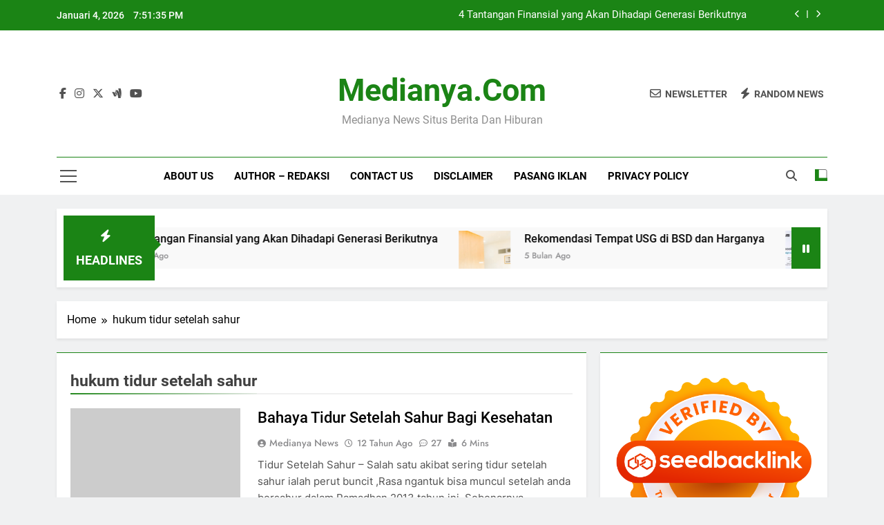

--- FILE ---
content_type: text/html; charset=UTF-8
request_url: https://medianya.com/tag/hukum-tidur-setelah-sahur/
body_size: 10891
content:
<!doctype html>
<html lang="id">
<head>
	<meta charset="UTF-8">
	<meta name="viewport" content="width=device-width, initial-scale=1">
	<link rel="profile" href="https://gmpg.org/xfn/11">
	<meta name='robots' content='index, follow, max-image-preview:large, max-snippet:-1, max-video-preview:-1' />

	<!-- This site is optimized with the Yoast SEO plugin v22.6 - https://yoast.com/wordpress/plugins/seo/ -->
	<title>hukum tidur setelah sahur Archives - Medianya.com</title>
	<link rel="canonical" href="https://medianya.com/tag/hukum-tidur-setelah-sahur/" />
	<meta property="og:locale" content="id_ID" />
	<meta property="og:type" content="article" />
	<meta property="og:title" content="hukum tidur setelah sahur Archives - Medianya.com" />
	<meta property="og:url" content="https://medianya.com/tag/hukum-tidur-setelah-sahur/" />
	<meta property="og:site_name" content="Medianya.com" />
	<meta name="twitter:card" content="summary_large_image" />
	<script type="application/ld+json" class="yoast-schema-graph">{"@context":"https://schema.org","@graph":[{"@type":"CollectionPage","@id":"https://medianya.com/tag/hukum-tidur-setelah-sahur/","url":"https://medianya.com/tag/hukum-tidur-setelah-sahur/","name":"hukum tidur setelah sahur Archives - Medianya.com","isPartOf":{"@id":"https://medianya.com/#website"},"breadcrumb":{"@id":"https://medianya.com/tag/hukum-tidur-setelah-sahur/#breadcrumb"},"inLanguage":"id"},{"@type":"BreadcrumbList","@id":"https://medianya.com/tag/hukum-tidur-setelah-sahur/#breadcrumb","itemListElement":[{"@type":"ListItem","position":1,"name":"Home","item":"https://medianya.com/"},{"@type":"ListItem","position":2,"name":"hukum tidur setelah sahur"}]},{"@type":"WebSite","@id":"https://medianya.com/#website","url":"https://medianya.com/","name":"Medianya.com","description":"Medianya News Situs Berita dan Hiburan","publisher":{"@id":"https://medianya.com/#organization"},"potentialAction":[{"@type":"SearchAction","target":{"@type":"EntryPoint","urlTemplate":"https://medianya.com/?s={search_term_string}"},"query-input":"required name=search_term_string"}],"inLanguage":"id"},{"@type":"Organization","@id":"https://medianya.com/#organization","name":"Medianya.com","url":"https://medianya.com/","logo":{"@type":"ImageObject","inLanguage":"id","@id":"https://medianya.com/#/schema/logo/image/","url":"","contentUrl":"","caption":"Medianya.com"},"image":{"@id":"https://medianya.com/#/schema/logo/image/"}}]}</script>
	<!-- / Yoast SEO plugin. -->


<link rel="alternate" type="application/rss+xml" title="Medianya.com &raquo; Feed" href="https://medianya.com/feed/" />
<link rel="alternate" type="application/rss+xml" title="Medianya.com &raquo; Umpan Komentar" href="https://medianya.com/comments/feed/" />
<link rel="alternate" type="application/rss+xml" title="Medianya.com &raquo; hukum tidur setelah sahur Umpan Tag" href="https://medianya.com/tag/hukum-tidur-setelah-sahur/feed/" />
<script>
window._wpemojiSettings = {"baseUrl":"https:\/\/s.w.org\/images\/core\/emoji\/14.0.0\/72x72\/","ext":".png","svgUrl":"https:\/\/s.w.org\/images\/core\/emoji\/14.0.0\/svg\/","svgExt":".svg","source":{"concatemoji":"https:\/\/medianya.com\/wp-includes\/js\/wp-emoji-release.min.js?ver=6.3.7"}};
/*! This file is auto-generated */
!function(i,n){var o,s,e;function c(e){try{var t={supportTests:e,timestamp:(new Date).valueOf()};sessionStorage.setItem(o,JSON.stringify(t))}catch(e){}}function p(e,t,n){e.clearRect(0,0,e.canvas.width,e.canvas.height),e.fillText(t,0,0);var t=new Uint32Array(e.getImageData(0,0,e.canvas.width,e.canvas.height).data),r=(e.clearRect(0,0,e.canvas.width,e.canvas.height),e.fillText(n,0,0),new Uint32Array(e.getImageData(0,0,e.canvas.width,e.canvas.height).data));return t.every(function(e,t){return e===r[t]})}function u(e,t,n){switch(t){case"flag":return n(e,"\ud83c\udff3\ufe0f\u200d\u26a7\ufe0f","\ud83c\udff3\ufe0f\u200b\u26a7\ufe0f")?!1:!n(e,"\ud83c\uddfa\ud83c\uddf3","\ud83c\uddfa\u200b\ud83c\uddf3")&&!n(e,"\ud83c\udff4\udb40\udc67\udb40\udc62\udb40\udc65\udb40\udc6e\udb40\udc67\udb40\udc7f","\ud83c\udff4\u200b\udb40\udc67\u200b\udb40\udc62\u200b\udb40\udc65\u200b\udb40\udc6e\u200b\udb40\udc67\u200b\udb40\udc7f");case"emoji":return!n(e,"\ud83e\udef1\ud83c\udffb\u200d\ud83e\udef2\ud83c\udfff","\ud83e\udef1\ud83c\udffb\u200b\ud83e\udef2\ud83c\udfff")}return!1}function f(e,t,n){var r="undefined"!=typeof WorkerGlobalScope&&self instanceof WorkerGlobalScope?new OffscreenCanvas(300,150):i.createElement("canvas"),a=r.getContext("2d",{willReadFrequently:!0}),o=(a.textBaseline="top",a.font="600 32px Arial",{});return e.forEach(function(e){o[e]=t(a,e,n)}),o}function t(e){var t=i.createElement("script");t.src=e,t.defer=!0,i.head.appendChild(t)}"undefined"!=typeof Promise&&(o="wpEmojiSettingsSupports",s=["flag","emoji"],n.supports={everything:!0,everythingExceptFlag:!0},e=new Promise(function(e){i.addEventListener("DOMContentLoaded",e,{once:!0})}),new Promise(function(t){var n=function(){try{var e=JSON.parse(sessionStorage.getItem(o));if("object"==typeof e&&"number"==typeof e.timestamp&&(new Date).valueOf()<e.timestamp+604800&&"object"==typeof e.supportTests)return e.supportTests}catch(e){}return null}();if(!n){if("undefined"!=typeof Worker&&"undefined"!=typeof OffscreenCanvas&&"undefined"!=typeof URL&&URL.createObjectURL&&"undefined"!=typeof Blob)try{var e="postMessage("+f.toString()+"("+[JSON.stringify(s),u.toString(),p.toString()].join(",")+"));",r=new Blob([e],{type:"text/javascript"}),a=new Worker(URL.createObjectURL(r),{name:"wpTestEmojiSupports"});return void(a.onmessage=function(e){c(n=e.data),a.terminate(),t(n)})}catch(e){}c(n=f(s,u,p))}t(n)}).then(function(e){for(var t in e)n.supports[t]=e[t],n.supports.everything=n.supports.everything&&n.supports[t],"flag"!==t&&(n.supports.everythingExceptFlag=n.supports.everythingExceptFlag&&n.supports[t]);n.supports.everythingExceptFlag=n.supports.everythingExceptFlag&&!n.supports.flag,n.DOMReady=!1,n.readyCallback=function(){n.DOMReady=!0}}).then(function(){return e}).then(function(){var e;n.supports.everything||(n.readyCallback(),(e=n.source||{}).concatemoji?t(e.concatemoji):e.wpemoji&&e.twemoji&&(t(e.twemoji),t(e.wpemoji)))}))}((window,document),window._wpemojiSettings);
</script>
<style>
img.wp-smiley,
img.emoji {
	display: inline !important;
	border: none !important;
	box-shadow: none !important;
	height: 1em !important;
	width: 1em !important;
	margin: 0 0.07em !important;
	vertical-align: -0.1em !important;
	background: none !important;
	padding: 0 !important;
}
</style>
	<link rel='stylesheet' id='wp-block-library-css' href='https://medianya.com/wp-includes/css/dist/block-library/style.min.css?ver=6.3.7' media='all' />
<style id='classic-theme-styles-inline-css'>
/*! This file is auto-generated */
.wp-block-button__link{color:#fff;background-color:#32373c;border-radius:9999px;box-shadow:none;text-decoration:none;padding:calc(.667em + 2px) calc(1.333em + 2px);font-size:1.125em}.wp-block-file__button{background:#32373c;color:#fff;text-decoration:none}
</style>
<style id='global-styles-inline-css'>
body{--wp--preset--color--black: #000000;--wp--preset--color--cyan-bluish-gray: #abb8c3;--wp--preset--color--white: #ffffff;--wp--preset--color--pale-pink: #f78da7;--wp--preset--color--vivid-red: #cf2e2e;--wp--preset--color--luminous-vivid-orange: #ff6900;--wp--preset--color--luminous-vivid-amber: #fcb900;--wp--preset--color--light-green-cyan: #7bdcb5;--wp--preset--color--vivid-green-cyan: #00d084;--wp--preset--color--pale-cyan-blue: #8ed1fc;--wp--preset--color--vivid-cyan-blue: #0693e3;--wp--preset--color--vivid-purple: #9b51e0;--wp--preset--gradient--vivid-cyan-blue-to-vivid-purple: linear-gradient(135deg,rgba(6,147,227,1) 0%,rgb(155,81,224) 100%);--wp--preset--gradient--light-green-cyan-to-vivid-green-cyan: linear-gradient(135deg,rgb(122,220,180) 0%,rgb(0,208,130) 100%);--wp--preset--gradient--luminous-vivid-amber-to-luminous-vivid-orange: linear-gradient(135deg,rgba(252,185,0,1) 0%,rgba(255,105,0,1) 100%);--wp--preset--gradient--luminous-vivid-orange-to-vivid-red: linear-gradient(135deg,rgba(255,105,0,1) 0%,rgb(207,46,46) 100%);--wp--preset--gradient--very-light-gray-to-cyan-bluish-gray: linear-gradient(135deg,rgb(238,238,238) 0%,rgb(169,184,195) 100%);--wp--preset--gradient--cool-to-warm-spectrum: linear-gradient(135deg,rgb(74,234,220) 0%,rgb(151,120,209) 20%,rgb(207,42,186) 40%,rgb(238,44,130) 60%,rgb(251,105,98) 80%,rgb(254,248,76) 100%);--wp--preset--gradient--blush-light-purple: linear-gradient(135deg,rgb(255,206,236) 0%,rgb(152,150,240) 100%);--wp--preset--gradient--blush-bordeaux: linear-gradient(135deg,rgb(254,205,165) 0%,rgb(254,45,45) 50%,rgb(107,0,62) 100%);--wp--preset--gradient--luminous-dusk: linear-gradient(135deg,rgb(255,203,112) 0%,rgb(199,81,192) 50%,rgb(65,88,208) 100%);--wp--preset--gradient--pale-ocean: linear-gradient(135deg,rgb(255,245,203) 0%,rgb(182,227,212) 50%,rgb(51,167,181) 100%);--wp--preset--gradient--electric-grass: linear-gradient(135deg,rgb(202,248,128) 0%,rgb(113,206,126) 100%);--wp--preset--gradient--midnight: linear-gradient(135deg,rgb(2,3,129) 0%,rgb(40,116,252) 100%);--wp--preset--font-size--small: 13px;--wp--preset--font-size--medium: 20px;--wp--preset--font-size--large: 36px;--wp--preset--font-size--x-large: 42px;--wp--preset--spacing--20: 0.44rem;--wp--preset--spacing--30: 0.67rem;--wp--preset--spacing--40: 1rem;--wp--preset--spacing--50: 1.5rem;--wp--preset--spacing--60: 2.25rem;--wp--preset--spacing--70: 3.38rem;--wp--preset--spacing--80: 5.06rem;--wp--preset--shadow--natural: 6px 6px 9px rgba(0, 0, 0, 0.2);--wp--preset--shadow--deep: 12px 12px 50px rgba(0, 0, 0, 0.4);--wp--preset--shadow--sharp: 6px 6px 0px rgba(0, 0, 0, 0.2);--wp--preset--shadow--outlined: 6px 6px 0px -3px rgba(255, 255, 255, 1), 6px 6px rgba(0, 0, 0, 1);--wp--preset--shadow--crisp: 6px 6px 0px rgba(0, 0, 0, 1);}:where(.is-layout-flex){gap: 0.5em;}:where(.is-layout-grid){gap: 0.5em;}body .is-layout-flow > .alignleft{float: left;margin-inline-start: 0;margin-inline-end: 2em;}body .is-layout-flow > .alignright{float: right;margin-inline-start: 2em;margin-inline-end: 0;}body .is-layout-flow > .aligncenter{margin-left: auto !important;margin-right: auto !important;}body .is-layout-constrained > .alignleft{float: left;margin-inline-start: 0;margin-inline-end: 2em;}body .is-layout-constrained > .alignright{float: right;margin-inline-start: 2em;margin-inline-end: 0;}body .is-layout-constrained > .aligncenter{margin-left: auto !important;margin-right: auto !important;}body .is-layout-constrained > :where(:not(.alignleft):not(.alignright):not(.alignfull)){max-width: var(--wp--style--global--content-size);margin-left: auto !important;margin-right: auto !important;}body .is-layout-constrained > .alignwide{max-width: var(--wp--style--global--wide-size);}body .is-layout-flex{display: flex;}body .is-layout-flex{flex-wrap: wrap;align-items: center;}body .is-layout-flex > *{margin: 0;}body .is-layout-grid{display: grid;}body .is-layout-grid > *{margin: 0;}:where(.wp-block-columns.is-layout-flex){gap: 2em;}:where(.wp-block-columns.is-layout-grid){gap: 2em;}:where(.wp-block-post-template.is-layout-flex){gap: 1.25em;}:where(.wp-block-post-template.is-layout-grid){gap: 1.25em;}.has-black-color{color: var(--wp--preset--color--black) !important;}.has-cyan-bluish-gray-color{color: var(--wp--preset--color--cyan-bluish-gray) !important;}.has-white-color{color: var(--wp--preset--color--white) !important;}.has-pale-pink-color{color: var(--wp--preset--color--pale-pink) !important;}.has-vivid-red-color{color: var(--wp--preset--color--vivid-red) !important;}.has-luminous-vivid-orange-color{color: var(--wp--preset--color--luminous-vivid-orange) !important;}.has-luminous-vivid-amber-color{color: var(--wp--preset--color--luminous-vivid-amber) !important;}.has-light-green-cyan-color{color: var(--wp--preset--color--light-green-cyan) !important;}.has-vivid-green-cyan-color{color: var(--wp--preset--color--vivid-green-cyan) !important;}.has-pale-cyan-blue-color{color: var(--wp--preset--color--pale-cyan-blue) !important;}.has-vivid-cyan-blue-color{color: var(--wp--preset--color--vivid-cyan-blue) !important;}.has-vivid-purple-color{color: var(--wp--preset--color--vivid-purple) !important;}.has-black-background-color{background-color: var(--wp--preset--color--black) !important;}.has-cyan-bluish-gray-background-color{background-color: var(--wp--preset--color--cyan-bluish-gray) !important;}.has-white-background-color{background-color: var(--wp--preset--color--white) !important;}.has-pale-pink-background-color{background-color: var(--wp--preset--color--pale-pink) !important;}.has-vivid-red-background-color{background-color: var(--wp--preset--color--vivid-red) !important;}.has-luminous-vivid-orange-background-color{background-color: var(--wp--preset--color--luminous-vivid-orange) !important;}.has-luminous-vivid-amber-background-color{background-color: var(--wp--preset--color--luminous-vivid-amber) !important;}.has-light-green-cyan-background-color{background-color: var(--wp--preset--color--light-green-cyan) !important;}.has-vivid-green-cyan-background-color{background-color: var(--wp--preset--color--vivid-green-cyan) !important;}.has-pale-cyan-blue-background-color{background-color: var(--wp--preset--color--pale-cyan-blue) !important;}.has-vivid-cyan-blue-background-color{background-color: var(--wp--preset--color--vivid-cyan-blue) !important;}.has-vivid-purple-background-color{background-color: var(--wp--preset--color--vivid-purple) !important;}.has-black-border-color{border-color: var(--wp--preset--color--black) !important;}.has-cyan-bluish-gray-border-color{border-color: var(--wp--preset--color--cyan-bluish-gray) !important;}.has-white-border-color{border-color: var(--wp--preset--color--white) !important;}.has-pale-pink-border-color{border-color: var(--wp--preset--color--pale-pink) !important;}.has-vivid-red-border-color{border-color: var(--wp--preset--color--vivid-red) !important;}.has-luminous-vivid-orange-border-color{border-color: var(--wp--preset--color--luminous-vivid-orange) !important;}.has-luminous-vivid-amber-border-color{border-color: var(--wp--preset--color--luminous-vivid-amber) !important;}.has-light-green-cyan-border-color{border-color: var(--wp--preset--color--light-green-cyan) !important;}.has-vivid-green-cyan-border-color{border-color: var(--wp--preset--color--vivid-green-cyan) !important;}.has-pale-cyan-blue-border-color{border-color: var(--wp--preset--color--pale-cyan-blue) !important;}.has-vivid-cyan-blue-border-color{border-color: var(--wp--preset--color--vivid-cyan-blue) !important;}.has-vivid-purple-border-color{border-color: var(--wp--preset--color--vivid-purple) !important;}.has-vivid-cyan-blue-to-vivid-purple-gradient-background{background: var(--wp--preset--gradient--vivid-cyan-blue-to-vivid-purple) !important;}.has-light-green-cyan-to-vivid-green-cyan-gradient-background{background: var(--wp--preset--gradient--light-green-cyan-to-vivid-green-cyan) !important;}.has-luminous-vivid-amber-to-luminous-vivid-orange-gradient-background{background: var(--wp--preset--gradient--luminous-vivid-amber-to-luminous-vivid-orange) !important;}.has-luminous-vivid-orange-to-vivid-red-gradient-background{background: var(--wp--preset--gradient--luminous-vivid-orange-to-vivid-red) !important;}.has-very-light-gray-to-cyan-bluish-gray-gradient-background{background: var(--wp--preset--gradient--very-light-gray-to-cyan-bluish-gray) !important;}.has-cool-to-warm-spectrum-gradient-background{background: var(--wp--preset--gradient--cool-to-warm-spectrum) !important;}.has-blush-light-purple-gradient-background{background: var(--wp--preset--gradient--blush-light-purple) !important;}.has-blush-bordeaux-gradient-background{background: var(--wp--preset--gradient--blush-bordeaux) !important;}.has-luminous-dusk-gradient-background{background: var(--wp--preset--gradient--luminous-dusk) !important;}.has-pale-ocean-gradient-background{background: var(--wp--preset--gradient--pale-ocean) !important;}.has-electric-grass-gradient-background{background: var(--wp--preset--gradient--electric-grass) !important;}.has-midnight-gradient-background{background: var(--wp--preset--gradient--midnight) !important;}.has-small-font-size{font-size: var(--wp--preset--font-size--small) !important;}.has-medium-font-size{font-size: var(--wp--preset--font-size--medium) !important;}.has-large-font-size{font-size: var(--wp--preset--font-size--large) !important;}.has-x-large-font-size{font-size: var(--wp--preset--font-size--x-large) !important;}
.wp-block-navigation a:where(:not(.wp-element-button)){color: inherit;}
:where(.wp-block-post-template.is-layout-flex){gap: 1.25em;}:where(.wp-block-post-template.is-layout-grid){gap: 1.25em;}
:where(.wp-block-columns.is-layout-flex){gap: 2em;}:where(.wp-block-columns.is-layout-grid){gap: 2em;}
.wp-block-pullquote{font-size: 1.5em;line-height: 1.6;}
</style>
<link rel='stylesheet' id='fontawesome-css' href='https://medianya.com/wp-content/themes/newsmatic/assets/lib/fontawesome/css/all.min.css?ver=5.15.3' media='all' />
<link rel='stylesheet' id='fontawesome-6-css' href='https://medianya.com/wp-content/themes/newsmatic/assets/lib/fontawesome-6/css/all.min.css?ver=6.5.1' media='all' />
<link rel='stylesheet' id='slick-css' href='https://medianya.com/wp-content/themes/newsmatic/assets/lib/slick/slick.css?ver=1.8.1' media='all' />
<link rel='stylesheet' id='newsmatic-typo-fonts-css' href='https://medianya.com/wp-content/fonts/65f682067fac8739abb268efe8d5f575.css' media='all' />
<link rel='stylesheet' id='newsmatic-style-css' href='https://medianya.com/wp-content/themes/newsmatic/style.css?ver=1.3.13' media='all' />
<style id='newsmatic-style-inline-css'>
body.newsmatic_font_typography{ --newsmatic-global-preset-color-1: #64748b;}
 body.newsmatic_font_typography{ --newsmatic-global-preset-color-2: #27272a;}
 body.newsmatic_font_typography{ --newsmatic-global-preset-color-3: #ef4444;}
 body.newsmatic_font_typography{ --newsmatic-global-preset-color-4: #eab308;}
 body.newsmatic_font_typography{ --newsmatic-global-preset-color-5: #84cc16;}
 body.newsmatic_font_typography{ --newsmatic-global-preset-color-6: #22c55e;}
 body.newsmatic_font_typography{ --newsmatic-global-preset-color-7: #06b6d4;}
 body.newsmatic_font_typography{ --newsmatic-global-preset-color-8: #0284c7;}
 body.newsmatic_font_typography{ --newsmatic-global-preset-color-9: #6366f1;}
 body.newsmatic_font_typography{ --newsmatic-global-preset-color-10: #84cc16;}
 body.newsmatic_font_typography{ --newsmatic-global-preset-color-11: #a855f7;}
 body.newsmatic_font_typography{ --newsmatic-global-preset-color-12: #f43f5e;}
 body.newsmatic_font_typography{ --newsmatic-global-preset-gradient-color-1: linear-gradient( 135deg, #485563 10%, #29323c 100%);}
 body.newsmatic_font_typography{ --newsmatic-global-preset-gradient-color-2: linear-gradient( 135deg, #FF512F 10%, #F09819 100%);}
 body.newsmatic_font_typography{ --newsmatic-global-preset-gradient-color-3: linear-gradient( 135deg, #00416A 10%, #E4E5E6 100%);}
 body.newsmatic_font_typography{ --newsmatic-global-preset-gradient-color-4: linear-gradient( 135deg, #CE9FFC 10%, #7367F0 100%);}
 body.newsmatic_font_typography{ --newsmatic-global-preset-gradient-color-5: linear-gradient( 135deg, #90F7EC 10%, #32CCBC 100%);}
 body.newsmatic_font_typography{ --newsmatic-global-preset-gradient-color-6: linear-gradient( 135deg, #81FBB8 10%, #28C76F 100%);}
 body.newsmatic_font_typography{ --newsmatic-global-preset-gradient-color-7: linear-gradient( 135deg, #EB3349 10%, #F45C43 100%);}
 body.newsmatic_font_typography{ --newsmatic-global-preset-gradient-color-8: linear-gradient( 135deg, #FFF720 10%, #3CD500 100%);}
 body.newsmatic_font_typography{ --newsmatic-global-preset-gradient-color-9: linear-gradient( 135deg, #FF96F9 10%, #C32BAC 100%);}
 body.newsmatic_font_typography{ --newsmatic-global-preset-gradient-color-10: linear-gradient( 135deg, #69FF97 10%, #00E4FF 100%);}
 body.newsmatic_font_typography{ --newsmatic-global-preset-gradient-color-11: linear-gradient( 135deg, #3C8CE7 10%, #00EAFF 100%);}
 body.newsmatic_font_typography{ --newsmatic-global-preset-gradient-color-12: linear-gradient( 135deg, #FF7AF5 10%, #513162 100%);}
 body.newsmatic_font_typography{ --theme-block-top-border-color: #1b8415;}
.newsmatic_font_typography { --header-padding: 35px;} .newsmatic_font_typography { --header-padding-tablet: 30px;} .newsmatic_font_typography { --header-padding-smartphone: 30px;}.newsmatic_main_body .site-header.layout--default .top-header{ background: #1b8415}.newsmatic_font_typography .header-custom-button{ background: linear-gradient(135deg,rgb(178,7,29) 0%,rgb(1,1,1) 100%)}.newsmatic_font_typography .header-custom-button:hover{ background: #b2071d}.newsmatic_font_typography { --site-title-family : Roboto; }
.newsmatic_font_typography { --site-title-weight : 700; }
.newsmatic_font_typography { --site-title-texttransform : capitalize; }
.newsmatic_font_typography { --site-title-textdecoration : none; }
.newsmatic_font_typography { --site-title-size : 45px; }
.newsmatic_font_typography { --site-title-size-tab : 43px; }
.newsmatic_font_typography { --site-title-size-mobile : 40px; }
.newsmatic_font_typography { --site-title-lineheight : 45px; }
.newsmatic_font_typography { --site-title-lineheight-tab : 42px; }
.newsmatic_font_typography { --site-title-lineheight-mobile : 40px; }
.newsmatic_font_typography { --site-title-letterspacing : 0px; }
.newsmatic_font_typography { --site-title-letterspacing-tab : 0px; }
.newsmatic_font_typography { --site-title-letterspacing-mobile : 0px; }
.newsmatic_font_typography { --site-tagline-family : Roboto; }
.newsmatic_font_typography { --site-tagline-weight : 400; }
.newsmatic_font_typography { --site-tagline-texttransform : capitalize; }
.newsmatic_font_typography { --site-tagline-textdecoration : none; }
.newsmatic_font_typography { --site-tagline-size : 16px; }
.newsmatic_font_typography { --site-tagline-size-tab : 16px; }
.newsmatic_font_typography { --site-tagline-size-mobile : 16px; }
.newsmatic_font_typography { --site-tagline-lineheight : 26px; }
.newsmatic_font_typography { --site-tagline-lineheight-tab : 26px; }
.newsmatic_font_typography { --site-tagline-lineheight-mobile : 16px; }
.newsmatic_font_typography { --site-tagline-letterspacing : 0px; }
.newsmatic_font_typography { --site-tagline-letterspacing-tab : 0px; }
.newsmatic_font_typography { --site-tagline-letterspacing-mobile : 0px; }
body .site-branding img.custom-logo{ width: 230px; }@media(max-width: 940px) { body .site-branding img.custom-logo{ width: 200px; } }
@media(max-width: 610px) { body .site-branding img.custom-logo{ width: 200px; } }
.newsmatic_font_typography  { --sidebar-toggle-color: #525252;}.newsmatic_font_typography  { --sidebar-toggle-color-hover : #1B8415; }.newsmatic_font_typography  { --search-color: #525252;}.newsmatic_font_typography  { --search-color-hover : #1B8415; }.newsmatic_main_body { --site-bk-color: #F0F1F2}.newsmatic_font_typography  { --move-to-top-background-color: #1B8415;}.newsmatic_font_typography  { --move-to-top-background-color-hover : #1B8415; }.newsmatic_font_typography  { --move-to-top-color: #fff;}.newsmatic_font_typography  { --move-to-top-color-hover : #fff; }@media(max-width: 610px) { .ads-banner{ display : block;} }@media(max-width: 610px) { body #newsmatic-scroll-to-top.show{ display : none;} }body .site-header.layout--default .menu-section .row{ border-top: 1px solid #1B8415;}body .site-footer.dark_bk{ border-top: 5px solid #1B8415;}.newsmatic_font_typography  { --custom-btn-color: #ffffff;}.newsmatic_font_typography  { --custom-btn-color-hover : #ffffff; } body.newsmatic_main_body{ --theme-color-red: #1B8415;} body.newsmatic_dark_mode{ --theme-color-red: #1B8415;}body .post-categories .cat-item.cat-1484 { background-color : #1B8415} body .newsmatic-category-no-bk .post-categories .cat-item.cat-1484 a  { color : #1B8415} body.single .post-categories .cat-item.cat-1484 { background-color : #1B8415} body .post-categories .cat-item.cat-63 { background-color : #1B8415} body .newsmatic-category-no-bk .post-categories .cat-item.cat-63 a  { color : #1B8415} body.single .post-categories .cat-item.cat-63 { background-color : #1B8415} body .post-categories .cat-item.cat-289 { background-color : #1B8415} body .newsmatic-category-no-bk .post-categories .cat-item.cat-289 a  { color : #1B8415} body.single .post-categories .cat-item.cat-289 { background-color : #1B8415} body .post-categories .cat-item.cat-31 { background-color : #1B8415} body .newsmatic-category-no-bk .post-categories .cat-item.cat-31 a  { color : #1B8415} body.single .post-categories .cat-item.cat-31 { background-color : #1B8415} body .post-categories .cat-item.cat-254 { background-color : #1B8415} body .newsmatic-category-no-bk .post-categories .cat-item.cat-254 a  { color : #1B8415} body.single .post-categories .cat-item.cat-254 { background-color : #1B8415} body .post-categories .cat-item.cat-108 { background-color : #1B8415} body .newsmatic-category-no-bk .post-categories .cat-item.cat-108 a  { color : #1B8415} body.single .post-categories .cat-item.cat-108 { background-color : #1B8415} body .post-categories .cat-item.cat-308 { background-color : #1B8415} body .newsmatic-category-no-bk .post-categories .cat-item.cat-308 a  { color : #1B8415} body.single .post-categories .cat-item.cat-308 { background-color : #1B8415} body .post-categories .cat-item.cat-2 { background-color : #1B8415} body .newsmatic-category-no-bk .post-categories .cat-item.cat-2 a  { color : #1B8415} body.single .post-categories .cat-item.cat-2 { background-color : #1B8415} body .post-categories .cat-item.cat-3854 { background-color : #1B8415} body .newsmatic-category-no-bk .post-categories .cat-item.cat-3854 a  { color : #1B8415} body.single .post-categories .cat-item.cat-3854 { background-color : #1B8415} body .post-categories .cat-item.cat-43 { background-color : #1B8415} body .newsmatic-category-no-bk .post-categories .cat-item.cat-43 a  { color : #1B8415} body.single .post-categories .cat-item.cat-43 { background-color : #1B8415} body .post-categories .cat-item.cat-303 { background-color : #1B8415} body .newsmatic-category-no-bk .post-categories .cat-item.cat-303 a  { color : #1B8415} body.single .post-categories .cat-item.cat-303 { background-color : #1B8415} body .post-categories .cat-item.cat-44 { background-color : #1B8415} body .newsmatic-category-no-bk .post-categories .cat-item.cat-44 a  { color : #1B8415} body.single .post-categories .cat-item.cat-44 { background-color : #1B8415} body .post-categories .cat-item.cat-3987 { background-color : #1B8415} body .newsmatic-category-no-bk .post-categories .cat-item.cat-3987 a  { color : #1B8415} body.single .post-categories .cat-item.cat-3987 { background-color : #1B8415} body .post-categories .cat-item.cat-4183 { background-color : #1B8415} body .newsmatic-category-no-bk .post-categories .cat-item.cat-4183 a  { color : #1B8415} body.single .post-categories .cat-item.cat-4183 { background-color : #1B8415} body .post-categories .cat-item.cat-139 { background-color : #1B8415} body .newsmatic-category-no-bk .post-categories .cat-item.cat-139 a  { color : #1B8415} body.single .post-categories .cat-item.cat-139 { background-color : #1B8415} body .post-categories .cat-item.cat-85 { background-color : #1B8415} body .newsmatic-category-no-bk .post-categories .cat-item.cat-85 a  { color : #1B8415} body.single .post-categories .cat-item.cat-85 { background-color : #1B8415} body .post-categories .cat-item.cat-25 { background-color : #1B8415} body .newsmatic-category-no-bk .post-categories .cat-item.cat-25 a  { color : #1B8415} body.single .post-categories .cat-item.cat-25 { background-color : #1B8415} body .post-categories .cat-item.cat-379 { background-color : #1B8415} body .newsmatic-category-no-bk .post-categories .cat-item.cat-379 a  { color : #1B8415} body.single .post-categories .cat-item.cat-379 { background-color : #1B8415} body .post-categories .cat-item.cat-101 { background-color : #1B8415} body .newsmatic-category-no-bk .post-categories .cat-item.cat-101 a  { color : #1B8415} body.single .post-categories .cat-item.cat-101 { background-color : #1B8415} body .post-categories .cat-item.cat-76 { background-color : #1B8415} body .newsmatic-category-no-bk .post-categories .cat-item.cat-76 a  { color : #1B8415} body.single .post-categories .cat-item.cat-76 { background-color : #1B8415} body .post-categories .cat-item.cat-97 { background-color : #1B8415} body .newsmatic-category-no-bk .post-categories .cat-item.cat-97 a  { color : #1B8415} body.single .post-categories .cat-item.cat-97 { background-color : #1B8415} body .post-categories .cat-item.cat-4173 { background-color : #1B8415} body .newsmatic-category-no-bk .post-categories .cat-item.cat-4173 a  { color : #1B8415} body.single .post-categories .cat-item.cat-4173 { background-color : #1B8415} body .post-categories .cat-item.cat-418 { background-color : #1B8415} body .newsmatic-category-no-bk .post-categories .cat-item.cat-418 a  { color : #1B8415} body.single .post-categories .cat-item.cat-418 { background-color : #1B8415} body .post-categories .cat-item.cat-3750 { background-color : #1B8415} body .newsmatic-category-no-bk .post-categories .cat-item.cat-3750 a  { color : #1B8415} body.single .post-categories .cat-item.cat-3750 { background-color : #1B8415} body .post-categories .cat-item.cat-3579 { background-color : #1B8415} body .newsmatic-category-no-bk .post-categories .cat-item.cat-3579 a  { color : #1B8415} body.single .post-categories .cat-item.cat-3579 { background-color : #1B8415} body .post-categories .cat-item.cat-12 { background-color : #1B8415} body .newsmatic-category-no-bk .post-categories .cat-item.cat-12 a  { color : #1B8415} body.single .post-categories .cat-item.cat-12 { background-color : #1B8415} body .post-categories .cat-item.cat-122 { background-color : #1B8415} body .newsmatic-category-no-bk .post-categories .cat-item.cat-122 a  { color : #1B8415} body.single .post-categories .cat-item.cat-122 { background-color : #1B8415} body .post-categories .cat-item.cat-661 { background-color : #1B8415} body .newsmatic-category-no-bk .post-categories .cat-item.cat-661 a  { color : #1B8415} body.single .post-categories .cat-item.cat-661 { background-color : #1B8415} body .post-categories .cat-item.cat-2678 { background-color : #1B8415} body .newsmatic-category-no-bk .post-categories .cat-item.cat-2678 a  { color : #1B8415} body.single .post-categories .cat-item.cat-2678 { background-color : #1B8415} body .post-categories .cat-item.cat-1264 { background-color : #1B8415} body .newsmatic-category-no-bk .post-categories .cat-item.cat-1264 a  { color : #1B8415} body.single .post-categories .cat-item.cat-1264 { background-color : #1B8415} body .post-categories .cat-item.cat-336 { background-color : #1B8415} body .newsmatic-category-no-bk .post-categories .cat-item.cat-336 a  { color : #1B8415} body.single .post-categories .cat-item.cat-336 { background-color : #1B8415} body .post-categories .cat-item.cat-589 { background-color : #1B8415} body .newsmatic-category-no-bk .post-categories .cat-item.cat-589 a  { color : #1B8415} body.single .post-categories .cat-item.cat-589 { background-color : #1B8415} body .post-categories .cat-item.cat-342 { background-color : #1B8415} body .newsmatic-category-no-bk .post-categories .cat-item.cat-342 a  { color : #1B8415} body.single .post-categories .cat-item.cat-342 { background-color : #1B8415} body .post-categories .cat-item.cat-130 { background-color : #1B8415} body .newsmatic-category-no-bk .post-categories .cat-item.cat-130 a  { color : #1B8415} body.single .post-categories .cat-item.cat-130 { background-color : #1B8415} body .post-categories .cat-item.cat-55 { background-color : #1B8415} body .newsmatic-category-no-bk .post-categories .cat-item.cat-55 a  { color : #1B8415} body.single .post-categories .cat-item.cat-55 { background-color : #1B8415} body .post-categories .cat-item.cat-4007 { background-color : #1B8415} body .newsmatic-category-no-bk .post-categories .cat-item.cat-4007 a  { color : #1B8415} body.single .post-categories .cat-item.cat-4007 { background-color : #1B8415} body .post-categories .cat-item.cat-84 { background-color : #1B8415} body .newsmatic-category-no-bk .post-categories .cat-item.cat-84 a  { color : #1B8415} body.single .post-categories .cat-item.cat-84 { background-color : #1B8415} body .post-categories .cat-item.cat-3979 { background-color : #1B8415} body .newsmatic-category-no-bk .post-categories .cat-item.cat-3979 a  { color : #1B8415} body.single .post-categories .cat-item.cat-3979 { background-color : #1B8415} body .post-categories .cat-item.cat-3582 { background-color : #1B8415} body .newsmatic-category-no-bk .post-categories .cat-item.cat-3582 a  { color : #1B8415} body.single .post-categories .cat-item.cat-3582 { background-color : #1B8415} body .post-categories .cat-item.cat-4513 { background-color : #1B8415} body .newsmatic-category-no-bk .post-categories .cat-item.cat-4513 a  { color : #1B8415} body.single .post-categories .cat-item.cat-4513 { background-color : #1B8415} body .post-categories .cat-item.cat-2327 { background-color : #1B8415} body .newsmatic-category-no-bk .post-categories .cat-item.cat-2327 a  { color : #1B8415} body.single .post-categories .cat-item.cat-2327 { background-color : #1B8415} body .post-categories .cat-item.cat-3443 { background-color : #1B8415} body .newsmatic-category-no-bk .post-categories .cat-item.cat-3443 a  { color : #1B8415} body.single .post-categories .cat-item.cat-3443 { background-color : #1B8415} body .post-categories .cat-item.cat-997 { background-color : #1B8415} body .newsmatic-category-no-bk .post-categories .cat-item.cat-997 a  { color : #1B8415} body.single .post-categories .cat-item.cat-997 { background-color : #1B8415} body .post-categories .cat-item.cat-89 { background-color : #1B8415} body .newsmatic-category-no-bk .post-categories .cat-item.cat-89 a  { color : #1B8415} body.single .post-categories .cat-item.cat-89 { background-color : #1B8415} body .post-categories .cat-item.cat-38 { background-color : #1B8415} body .newsmatic-category-no-bk .post-categories .cat-item.cat-38 a  { color : #1B8415} body.single .post-categories .cat-item.cat-38 { background-color : #1B8415} body .post-categories .cat-item.cat-4182 { background-color : #1B8415} body .newsmatic-category-no-bk .post-categories .cat-item.cat-4182 a  { color : #1B8415} body.single .post-categories .cat-item.cat-4182 { background-color : #1B8415} body .post-categories .cat-item.cat-3523 { background-color : #1B8415} body .newsmatic-category-no-bk .post-categories .cat-item.cat-3523 a  { color : #1B8415} body.single .post-categories .cat-item.cat-3523 { background-color : #1B8415} body .post-categories .cat-item.cat-19 { background-color : #1B8415} body .newsmatic-category-no-bk .post-categories .cat-item.cat-19 a  { color : #1B8415} body.single .post-categories .cat-item.cat-19 { background-color : #1B8415} body .post-categories .cat-item.cat-2973 { background-color : #1B8415} body .newsmatic-category-no-bk .post-categories .cat-item.cat-2973 a  { color : #1B8415} body.single .post-categories .cat-item.cat-2973 { background-color : #1B8415} body .post-categories .cat-item.cat-83 { background-color : #1B8415} body .newsmatic-category-no-bk .post-categories .cat-item.cat-83 a  { color : #1B8415} body.single .post-categories .cat-item.cat-83 { background-color : #1B8415} body .post-categories .cat-item.cat-3247 { background-color : #1B8415} body .newsmatic-category-no-bk .post-categories .cat-item.cat-3247 a  { color : #1B8415} body.single .post-categories .cat-item.cat-3247 { background-color : #1B8415} body .post-categories .cat-item.cat-11 { background-color : #1B8415} body .newsmatic-category-no-bk .post-categories .cat-item.cat-11 a  { color : #1B8415} body.single .post-categories .cat-item.cat-11 { background-color : #1B8415} body .post-categories .cat-item.cat-45 { background-color : #1B8415} body .newsmatic-category-no-bk .post-categories .cat-item.cat-45 a  { color : #1B8415} body.single .post-categories .cat-item.cat-45 { background-color : #1B8415} body .post-categories .cat-item.cat-10 { background-color : #1B8415} body .newsmatic-category-no-bk .post-categories .cat-item.cat-10 a  { color : #1B8415} body.single .post-categories .cat-item.cat-10 { background-color : #1B8415} body .post-categories .cat-item.cat-192 { background-color : #1B8415} body .newsmatic-category-no-bk .post-categories .cat-item.cat-192 a  { color : #1B8415} body.single .post-categories .cat-item.cat-192 { background-color : #1B8415} body .post-categories .cat-item.cat-4402 { background-color : #1B8415} body .newsmatic-category-no-bk .post-categories .cat-item.cat-4402 a  { color : #1B8415} body.single .post-categories .cat-item.cat-4402 { background-color : #1B8415} body .post-categories .cat-item.cat-18 { background-color : #1B8415} body .newsmatic-category-no-bk .post-categories .cat-item.cat-18 a  { color : #1B8415} body.single .post-categories .cat-item.cat-18 { background-color : #1B8415} body .post-categories .cat-item.cat-2002 { background-color : #1B8415} body .newsmatic-category-no-bk .post-categories .cat-item.cat-2002 a  { color : #1B8415} body.single .post-categories .cat-item.cat-2002 { background-color : #1B8415} body .post-categories .cat-item.cat-123 { background-color : #1B8415} body .newsmatic-category-no-bk .post-categories .cat-item.cat-123 a  { color : #1B8415} body.single .post-categories .cat-item.cat-123 { background-color : #1B8415} body .post-categories .cat-item.cat-4492 { background-color : #1B8415} body .newsmatic-category-no-bk .post-categories .cat-item.cat-4492 a  { color : #1B8415} body.single .post-categories .cat-item.cat-4492 { background-color : #1B8415} body .post-categories .cat-item.cat-46 { background-color : #1B8415} body .newsmatic-category-no-bk .post-categories .cat-item.cat-46 a  { color : #1B8415} body.single .post-categories .cat-item.cat-46 { background-color : #1B8415} body .post-categories .cat-item.cat-4020 { background-color : #1B8415} body .newsmatic-category-no-bk .post-categories .cat-item.cat-4020 a  { color : #1B8415} body.single .post-categories .cat-item.cat-4020 { background-color : #1B8415} body .post-categories .cat-item.cat-155 { background-color : #1B8415} body .newsmatic-category-no-bk .post-categories .cat-item.cat-155 a  { color : #1B8415} body.single .post-categories .cat-item.cat-155 { background-color : #1B8415} body .post-categories .cat-item.cat-1 { background-color : #1B8415} body .newsmatic-category-no-bk .post-categories .cat-item.cat-1 a  { color : #1B8415} body.single .post-categories .cat-item.cat-1 { background-color : #1B8415} body .post-categories .cat-item.cat-51 { background-color : #1B8415} body .newsmatic-category-no-bk .post-categories .cat-item.cat-51 a  { color : #1B8415} body.single .post-categories .cat-item.cat-51 { background-color : #1B8415} body .post-categories .cat-item.cat-20 { background-color : #1B8415} body .newsmatic-category-no-bk .post-categories .cat-item.cat-20 a  { color : #1B8415} body.single .post-categories .cat-item.cat-20 { background-color : #1B8415}  #main-banner-section .main-banner-slider figure.post-thumb { border-radius: 0px; } #main-banner-section .main-banner-slider .post-element{ border-radius: 0px;}
 @media (max-width: 769px){ #main-banner-section .main-banner-slider figure.post-thumb { border-radius: 0px; } #main-banner-section .main-banner-slider .post-element { border-radius: 0px; } }
 @media (max-width: 548px){ #main-banner-section .main-banner-slider figure.post-thumb  { border-radius: 0px; } #main-banner-section .main-banner-slider .post-element { border-radius: 0px; } }
 #main-banner-section .main-banner-trailing-posts figure.post-thumb, #main-banner-section .banner-trailing-posts figure.post-thumb { border-radius: 0px } #main-banner-section .banner-trailing-posts .post-element { border-radius: 0px;}
 @media (max-width: 769px){ #main-banner-section .main-banner-trailing-posts figure.post-thumb,
				#main-banner-section .banner-trailing-posts figure.post-thumb { border-radius: 0px } #main-banner-section .banner-trailing-posts .post-element { border-radius: 0px;} }
 @media (max-width: 548px){ #main-banner-section .main-banner-trailing-posts figure.post-thumb,
				#main-banner-section .banner-trailing-posts figure.post-thumb  { border-radius: 0px  } #main-banner-section .banner-trailing-posts .post-element { border-radius: 0px;} }
 main.site-main .primary-content article figure.post-thumb-wrap { padding-bottom: calc( 0.25 * 100% ) }
 @media (max-width: 769px){ main.site-main .primary-content article figure.post-thumb-wrap { padding-bottom: calc( 0.4 * 100% ) } }
 @media (max-width: 548px){ main.site-main .primary-content article figure.post-thumb-wrap { padding-bottom: calc( 0.4 * 100% ) } }
 main.site-main .primary-content article figure.post-thumb-wrap { border-radius: 0px}
 @media (max-width: 769px){ main.site-main .primary-content article figure.post-thumb-wrap { border-radius: 0px } }
 @media (max-width: 548px){ main.site-main .primary-content article figure.post-thumb-wrap { border-radius: 0px  } }
</style>
<link rel='stylesheet' id='newsmatic-main-style-css' href='https://medianya.com/wp-content/themes/newsmatic/assets/css/main.css?ver=1.3.13' media='all' />
<link rel='stylesheet' id='newsmatic-loader-style-css' href='https://medianya.com/wp-content/themes/newsmatic/assets/css/loader.css?ver=1.3.13' media='all' />
<link rel='stylesheet' id='newsmatic-responsive-style-css' href='https://medianya.com/wp-content/themes/newsmatic/assets/css/responsive.css?ver=1.3.13' media='all' />
<script src='https://medianya.com/wp-includes/js/jquery/jquery.min.js?ver=3.7.0' id='jquery-core-js'></script>
<script src='https://medianya.com/wp-includes/js/jquery/jquery-migrate.min.js?ver=3.4.1' id='jquery-migrate-js'></script>
<link rel="https://api.w.org/" href="https://medianya.com/wp-json/" /><link rel="alternate" type="application/json" href="https://medianya.com/wp-json/wp/v2/tags/2840" /><link rel="EditURI" type="application/rsd+xml" title="RSD" href="https://medianya.com/xmlrpc.php?rsd" />
<meta name="generator" content="WordPress 6.3.7" />
		<style type="text/css">
							header .site-title a, header .site-title a:after  {
					color: #1B8415;
				}
				header .site-title a:hover {
					color: #1B8415;
				}
								.site-description {
						color: #8f8f8f;
					}
						</style>
		</head>

<body class="archive tag tag-hukum-tidur-setelah-sahur tag-2840 wp-custom-logo hfeed newsmatic-title-two newsmatic-image-hover--effect-two site-full-width--layout newsmatic_site_block_border_top post-layout--one right-sidebar newsmatic_main_body newsmatic_font_typography" itemtype='https://schema.org/Blog' itemscope='itemscope'>
<div id="page" class="site">
	<a class="skip-link screen-reader-text" href="#primary">Skip to content</a>
				<div class="newsmatic_ovelay_div"></div>
						
			<header id="masthead" class="site-header layout--default layout--one">
				<div class="top-header"><div class="newsmatic-container"><div class="row">         <div class="top-date-time">
            <span class="date">Januari 4, 2026</span>
            <span class="time"></span>
         </div>
               <div class="top-ticker-news">
            <ul class="ticker-item-wrap">
                                          <li class="ticker-item"><a href="https://medianya.com/6744/6-role-hero-mobile-legends/" title="6 Role Hero Mobile Legends ">6 Role Hero Mobile Legends </a></h2></li>
                                                   <li class="ticker-item"><a href="https://medianya.com/6738/4-tantangan-finansial-yang-akan-dihadapi-generasi-berikutnya/" title="4 Tantangan Finansial yang Akan Dihadapi Generasi Berikutnya">4 Tantangan Finansial yang Akan Dihadapi Generasi Berikutnya</a></h2></li>
                                                   <li class="ticker-item"><a href="https://medianya.com/6729/rekomendasi-tempat-usg-di-bsd-dan-harganya/" title="Rekomendasi Tempat USG di BSD dan Harganya">Rekomendasi Tempat USG di BSD dan Harganya</a></h2></li>
                                                   <li class="ticker-item"><a href="https://medianya.com/6723/asus-vivobook-s14-s3407ca-rekomendasi-laptop-ai-baterai-awet/" title="ASUS Vivobook S14 (S3407CA) Rekomendasi Laptop AI Baterai Awet">ASUS Vivobook S14 (S3407CA) Rekomendasi Laptop AI Baterai Awet</a></h2></li>
                                    </ul>
			</div>
      </div></div></div>        <div class="main-header order--social-logo-buttons">
            <div class="site-branding-section">
                <div class="newsmatic-container">
                    <div class="row">
                                 <div class="social-icons-wrap"><div class="social-icons">					<a class="social-icon" href="" target="_blank"><i class="fab fa-facebook-f"></i></a>
							<a class="social-icon" href="" target="_blank"><i class="fab fa-instagram"></i></a>
							<a class="social-icon" href="" target="_blank"><i class="fab fa-x-twitter"></i></a>
							<a class="social-icon" href="" target="_blank"><i class="fab fa-google-wallet"></i></a>
							<a class="social-icon" href="" target="_blank"><i class="fab fa-youtube"></i></a>
		</div></div>
                  <div class="site-branding">
                <a href="https://medianya.com/" class="custom-logo-link" rel="home"></a>                        <p class="site-title"><a href="https://medianya.com/" rel="home">Medianya.com</a></p>
                                    <p class="site-description">Medianya News Situs Berita dan Hiburan</p>
                            </div><!-- .site-branding -->
         <div class="header-right-button-wrap">            <div class="newsletter-element">
                <a href="" data-popup="redirect">
                    <span class="title-icon"><i class="far fa-envelope"></i></span><span class="title-text">Newsletter</span>                </a>
            </div><!-- .newsletter-element -->
                    <div class="random-news-element">
                <a href="https://medianya.com?newsmaticargs=custom&#038;posts=random">
                    <span class="title-icon"><i class="fas fa-bolt"></i></span><span class="title-text">Random News</span>                </a>
            </div><!-- .random-news-element -->
        </div><!-- .header-right-button-wrap -->                    </div>
                </div>
            </div>
            <div class="menu-section">
                <div class="newsmatic-container">
                    <div class="row">
                                    <div class="sidebar-toggle-wrap">
                <a class="sidebar-toggle-trigger" href="javascript:void(0);">
                    <div class="newsmatic_sidetoggle_menu_burger">
                      <span></span>
                      <span></span>
                      <span></span>
                  </div>
                </a>
                <div class="sidebar-toggle hide">
                <span class="sidebar-toggle-close"><i class="fas fa-times"></i></span>
                  <div class="newsmatic-container">
                    <div class="row">
                                          </div>
                  </div>
                </div>
            </div>
                 <nav id="site-navigation" class="main-navigation hover-effect--none">
            <button class="menu-toggle" aria-controls="primary-menu" aria-expanded="false">
                <div id="newsmatic_menu_burger">
                    <span></span>
                    <span></span>
                    <span></span>
                </div>
                <span class="menu_txt">Menu</span></button>
            <div id="header-menu" class="menu"><ul>
<li class="page_item page-item-61"><a href="https://medianya.com/about-us/">About Us</a></li>
<li class="page_item page-item-40"><a href="https://medianya.com/author/">Author &#8211; Redaksi</a></li>
<li class="page_item page-item-32"><a href="https://medianya.com/contact-us/">Contact Us</a></li>
<li class="page_item page-item-102"><a href="https://medianya.com/disclaimer/">Disclaimer</a></li>
<li class="page_item page-item-205"><a href="https://medianya.com/pasang-iklan/">Pasang Iklan</a></li>
<li class="page_item page-item-323"><a href="https://medianya.com/privacy-policy/">Privacy Policy</a></li>
</ul></div>
        </nav><!-- #site-navigation -->
                  <div class="search-wrap">
                <button class="search-trigger">
                    <i class="fas fa-search"></i>
                </button>
                <div class="search-form-wrap hide">
                    <form role="search" method="get" class="search-form" action="https://medianya.com/">
				<label>
					<span class="screen-reader-text">Cari untuk:</span>
					<input type="search" class="search-field" placeholder="Cari &hellip;" value="" name="s" />
				</label>
				<input type="submit" class="search-submit" value="Cari" />
			</form>                </div>
            </div>
                    <div class="mode_toggle_wrap">
                <input class="mode_toggle" type="checkbox" >
            </div>
                            </div>
                </div>
            </div>
        </div>
        			</header><!-- #masthead -->
			
			        <div class="after-header header-layout-banner-two">
            <div class="newsmatic-container">
                <div class="row">
                                <div class="ticker-news-wrap newsmatic-ticker layout--two">
                                        <div class="ticker_label_title ticker-title newsmatic-ticker-label">
                                                            <span class="icon">
                                    <i class="fas fa-bolt"></i>
                                </span>
                                                                <span class="ticker_label_title_string">Headlines</span>
                                                        </div>
                                        <div class="newsmatic-ticker-box">
                  
                    <ul class="ticker-item-wrap" direction="left" dir="ltr">
                                <li class="ticker-item">
            <figure class="feature_image">
                                        <a href="https://medianya.com/6744/6-role-hero-mobile-legends/" title="6 Role Hero Mobile Legends ">
                            <img width="150" height="150" src="https://medianya.com/wp-content/uploads/2026/01/Mobile-legends-3-150x150.jpg" class="attachment-thumbnail size-thumbnail wp-post-image" alt="Mobile legends" decoding="async" title="6 Role Hero Mobile Legends " />                        </a>
                            </figure>
            <div class="title-wrap">
                <h2 class="post-title"><a href="https://medianya.com/6744/6-role-hero-mobile-legends/" title="6 Role Hero Mobile Legends ">6 Role Hero Mobile Legends </a></h2>
                <span class="post-date posted-on published"><a href="https://medianya.com/6744/6-role-hero-mobile-legends/" rel="bookmark"><time class="entry-date published updated" datetime="2026-01-01T21:25:45+08:00">2 hari ago</time></a></span>            </div>
        </li>
            <li class="ticker-item">
            <figure class="feature_image">
                                        <a href="https://medianya.com/6738/4-tantangan-finansial-yang-akan-dihadapi-generasi-berikutnya/" title="4 Tantangan Finansial yang Akan Dihadapi Generasi Berikutnya">
                            <img width="150" height="150" src="https://medianya.com/wp-content/uploads/2025/11/bank-digital-aman-150x150.png" class="attachment-thumbnail size-thumbnail wp-post-image" alt="bank digital aman" decoding="async" title="4 Tantangan Finansial yang Akan Dihadapi Generasi Berikutnya" />                        </a>
                            </figure>
            <div class="title-wrap">
                <h2 class="post-title"><a href="https://medianya.com/6738/4-tantangan-finansial-yang-akan-dihadapi-generasi-berikutnya/" title="4 Tantangan Finansial yang Akan Dihadapi Generasi Berikutnya">4 Tantangan Finansial yang Akan Dihadapi Generasi Berikutnya</a></h2>
                <span class="post-date posted-on published"><a href="https://medianya.com/6738/4-tantangan-finansial-yang-akan-dihadapi-generasi-berikutnya/" rel="bookmark"><time class="entry-date published updated" datetime="2025-11-25T14:51:56+08:00">1 bulan ago</time></a></span>            </div>
        </li>
            <li class="ticker-item">
            <figure class="feature_image">
                                        <a href="https://medianya.com/6729/rekomendasi-tempat-usg-di-bsd-dan-harganya/" title="Rekomendasi Tempat USG di BSD dan Harganya">
                            <img width="150" height="150" src="https://medianya.com/wp-content/uploads/2025/08/KMNC-BSD-150x150.png" class="attachment-thumbnail size-thumbnail wp-post-image" alt="KMNC BSD" decoding="async" title="Rekomendasi Tempat USG di BSD dan Harganya" />                        </a>
                            </figure>
            <div class="title-wrap">
                <h2 class="post-title"><a href="https://medianya.com/6729/rekomendasi-tempat-usg-di-bsd-dan-harganya/" title="Rekomendasi Tempat USG di BSD dan Harganya">Rekomendasi Tempat USG di BSD dan Harganya</a></h2>
                <span class="post-date posted-on published"><a href="https://medianya.com/6729/rekomendasi-tempat-usg-di-bsd-dan-harganya/" rel="bookmark"><time class="entry-date published" datetime="2025-08-19T20:54:34+08:00">5 bulan ago</time><time class="updated" datetime="2025-08-20T13:12:23+08:00">5 bulan ago</time></a></span>            </div>
        </li>
            <li class="ticker-item">
            <figure class="feature_image">
                                        <a href="https://medianya.com/6723/asus-vivobook-s14-s3407ca-rekomendasi-laptop-ai-baterai-awet/" title="ASUS Vivobook S14 (S3407CA) Rekomendasi Laptop AI Baterai Awet">
                            <img width="150" height="150" src="https://medianya.com/wp-content/uploads/2025/08/Asus-Vivobook-S14-150x150.jpg" class="attachment-thumbnail size-thumbnail wp-post-image" alt="Asus Vivobook S14" decoding="async" title="ASUS Vivobook S14 (S3407CA) Rekomendasi Laptop AI Baterai Awet" />                        </a>
                            </figure>
            <div class="title-wrap">
                <h2 class="post-title"><a href="https://medianya.com/6723/asus-vivobook-s14-s3407ca-rekomendasi-laptop-ai-baterai-awet/" title="ASUS Vivobook S14 (S3407CA) Rekomendasi Laptop AI Baterai Awet">ASUS Vivobook S14 (S3407CA) Rekomendasi Laptop AI Baterai Awet</a></h2>
                <span class="post-date posted-on published"><a href="https://medianya.com/6723/asus-vivobook-s14-s3407ca-rekomendasi-laptop-ai-baterai-awet/" rel="bookmark"><time class="entry-date published" datetime="2025-08-07T11:31:24+08:00">5 bulan ago</time><time class="updated" datetime="2025-08-07T11:31:59+08:00">5 bulan ago</time></a></span>            </div>
        </li>
            <li class="ticker-item">
            <figure class="feature_image">
                                        <a href="https://medianya.com/6718/tampil-lebih-keren-ini-keunggulan-insto-dry-eyes-kemasan-terbaru/" title="Tampil Lebih Keren! Ini Keunggulan Insto Dry Eyes Kemasan Terbaru">
                            <img width="150" height="150" src="https://medianya.com/wp-content/uploads/2025/06/insto-4-150x150.jpg" class="attachment-thumbnail size-thumbnail wp-post-image" alt="insto dry eyes" decoding="async" title="Tampil Lebih Keren! Ini Keunggulan Insto Dry Eyes Kemasan Terbaru" />                        </a>
                            </figure>
            <div class="title-wrap">
                <h2 class="post-title"><a href="https://medianya.com/6718/tampil-lebih-keren-ini-keunggulan-insto-dry-eyes-kemasan-terbaru/" title="Tampil Lebih Keren! Ini Keunggulan Insto Dry Eyes Kemasan Terbaru">Tampil Lebih Keren! Ini Keunggulan Insto Dry Eyes Kemasan Terbaru</a></h2>
                <span class="post-date posted-on published"><a href="https://medianya.com/6718/tampil-lebih-keren-ini-keunggulan-insto-dry-eyes-kemasan-terbaru/" rel="bookmark"><time class="entry-date published updated" datetime="2025-06-05T16:35:37+08:00">7 bulan ago</time></a></span>            </div>
        </li>
            <li class="ticker-item">
            <figure class="feature_image">
                                        <a href="https://medianya.com/6713/hello-beauty-enthusiast-ini-dia-tren-kecantikan-2025-yang-bakal-hits-banget/" title="Hello, Beauty Enthusiast! Ini Dia Tren Kecantikan 2025 yang Bakal Hits Banget!">
                            <img width="150" height="150" src="https://medianya.com/wp-content/uploads/2025/05/tren-kecantikan-2025-150x150.jpg" class="attachment-thumbnail size-thumbnail wp-post-image" alt="tren kecantikan 2025" decoding="async" title="Hello, Beauty Enthusiast! Ini Dia Tren Kecantikan 2025 yang Bakal Hits Banget!" />                        </a>
                            </figure>
            <div class="title-wrap">
                <h2 class="post-title"><a href="https://medianya.com/6713/hello-beauty-enthusiast-ini-dia-tren-kecantikan-2025-yang-bakal-hits-banget/" title="Hello, Beauty Enthusiast! Ini Dia Tren Kecantikan 2025 yang Bakal Hits Banget!">Hello, Beauty Enthusiast! Ini Dia Tren Kecantikan 2025 yang Bakal Hits Banget!</a></h2>
                <span class="post-date posted-on published"><a href="https://medianya.com/6713/hello-beauty-enthusiast-ini-dia-tren-kecantikan-2025-yang-bakal-hits-banget/" rel="bookmark"><time class="entry-date published" datetime="2025-05-31T14:04:36+08:00">7 bulan ago</time><time class="updated" datetime="2025-05-31T14:05:13+08:00">7 bulan ago</time></a></span>            </div>
        </li>
                        </ul>
                </div>
                <div class="newsmatic-ticker-controls">
                    <button class="newsmatic-ticker-pause"><i class="fas fa-pause"></i></button>
                </div>
            </div>
                         </div>
            </div>
        </div>
        	<div id="theme-content">
		            <div class="newsmatic-container">
                <div class="row">
                                <div class="newsmatic-breadcrumb-wrap">
                    <div role="navigation" aria-label="Breadcrumbs" class="breadcrumb-trail breadcrumbs" itemprop="breadcrumb"><ul class="trail-items" itemscope itemtype="http://schema.org/BreadcrumbList"><meta name="numberOfItems" content="2" /><meta name="itemListOrder" content="Ascending" /><li itemprop="itemListElement" itemscope itemtype="http://schema.org/ListItem" class="trail-item trail-begin"><a href="https://medianya.com/" rel="home" itemprop="item"><span itemprop="name">Home</span></a><meta itemprop="position" content="1" /></li><li itemprop="itemListElement" itemscope itemtype="http://schema.org/ListItem" class="trail-item trail-end"><span data-url="https://medianya.com/tag/hukum-tidur-setelah-sahur/" itemprop="item"><span itemprop="name">hukum tidur setelah sahur</span></span><meta itemprop="position" content="2" /></li></ul></div>                </div>
                        </div>
            </div>
            		<main id="primary" class="site-main">
			<div class="newsmatic-container">
				<div class="row">
				<div class="secondary-left-sidebar">
						
<aside id="secondary-left" class="widget-area">
	<section id="block-2" class="widget widget_block widget_text">
<p></p>
</section><section id="block-6" class="widget widget_block"></section></aside><!-- #secondary -->					</div>
					<div class="primary-content">
													<header class="page-header">
								<h1 class="page-title newsmatic-block-title">hukum tidur setelah sahur</h1>							</header><!-- .page-header -->
							<div class="post-inner-wrapper news-list-wrap">
								<article id="post-1482" class="post post-1482 type-post status-publish format-standard hentry category-health tag-ahli-gizi tag-dokter-pramono-pramono tag-efek-tidur-sehabis-sahur tag-hukum-tidur-setelah-sahur tag-makan-sahur tag-perut-buncit tag-puasa-2013 tag-refluks tag-rumah-sakit-ulin-banjarmasin tag-sahur tag-tidur-puasa tag-tidur-sahur tag-tidur-setelah-sahur tag-tidur-subuh">
	<figure class="post-thumb-wrap no-feat-img">
        <a href="https://medianya.com/1482/bahaya-tidur-setelah-sahur-bagi-kesehatan/" title="Bahaya Tidur Setelah Sahur Bagi Kesehatan">
                    </a>
        <ul class="post-categories"><li class="cat-item cat-25"><a href="https://medianya.com/category/health/" rel="category tag">Health</a></li></ul>    </figure>
    <div class="post-element">
         <h2 class="post-title"><a href="https://medianya.com/1482/bahaya-tidur-setelah-sahur-bagi-kesehatan/" title="Bahaya Tidur Setelah Sahur Bagi Kesehatan">Bahaya Tidur Setelah Sahur Bagi Kesehatan</a></h2>
                         
                                    <div class="post-meta">
                                        <span class="byline"> <span class="author vcard"><a class="url fn n author_name" href="https://medianya.com/author/medianya/">Medianya News</a></span></span><span class="post-date posted-on published"><a href="https://medianya.com/1482/bahaya-tidur-setelah-sahur-bagi-kesehatan/" rel="bookmark"><time class="entry-date published updated" datetime="2013-07-11T04:54:46+08:00">12 tahun ago</time></a></span><a href="https://medianya.com/1482/bahaya-tidur-setelah-sahur-bagi-kesehatan/#comments"><span class="post-comment">27</span></a><span class="read-time">6 mins</span>                                    </div>
                         <div class="post-excerpt"><p>Tidur Setelah Sahur &#8211; Salah satu akibat sering tidur setelah sahur ialah perut buncit ,Rasa ngantuk bisa muncul setelah anda bersahur dalam Ramadhan 2013 tahun ini, Sebenarnya, bolehkah kita tidur setelah sahur?  Berikut ini medianya.com hadirkan apa saja bahaya tidur setelah makan sahur dan tips bagaimana tidur saat berpuasa dikutip dari Tribun dan Vemale. Efek Bahaya&#8230;</p>
</div>
                                    <a class="post-link-button" href="https://medianya.com/1482/bahaya-tidur-setelah-sahur-bagi-kesehatan/">Read More<i class="fas fa-angle-right"></i></a>    </div>
</article><!-- #post-1482 -->							</div>
					</div>
					<div class="secondary-sidebar">
						
<aside id="secondary" class="widget-area">
	<section id="block-3" class="widget widget_block"><img decoding="async" title="Seedbacklink" src="https://id.seedbacklink.com/wp-content/uploads/2023/08/Badge-Seedbacklink_Artboard-1-copy.png" alt="Seedbacklink" width="100%" height="auto"></section></aside><!-- #secondary -->					</div>
				</div>
			</div>

		</main><!-- #main -->
	</div><!-- #theme-content -->
	<footer id="colophon" class="site-footer dark_bk">
		        <div class="bottom-footer">
            <div class="newsmatic-container">
                <div class="row">
                             <div class="bottom-inner-wrapper">
              <div class="site-info">
            Newsmatic - News WordPress Theme 2026.				Powered By <a href="https://blazethemes.com/">BlazeThemes</a>.        </div>
              </div><!-- .bottom-inner-wrapper -->
                      </div>
            </div>
        </div>
        	</footer><!-- #colophon -->
	        <div id="newsmatic-scroll-to-top" class="align--right">
                            <span class="icon-holder"><i class="fas fa-angle-up"></i></span>
                    </div><!-- #newsmatic-scroll-to-top -->
    </div><!-- #page -->

<script src='https://medianya.com/wp-content/themes/newsmatic/assets/lib/slick/slick.min.js?ver=1.8.1' id='slick-js'></script>
<script src='https://medianya.com/wp-content/themes/newsmatic/assets/lib/js-marquee/jquery.marquee.min.js?ver=1.6.0' id='js-marquee-js'></script>
<script src='https://medianya.com/wp-content/themes/newsmatic/assets/js/navigation.js?ver=1.3.13' id='newsmatic-navigation-js'></script>
<script src='https://medianya.com/wp-content/themes/newsmatic/assets/lib/jquery-cookie/jquery-cookie.js?ver=1.4.1' id='jquery-cookie-js'></script>
<script id='newsmatic-theme-js-extra'>
var newsmaticObject = {"_wpnonce":"461a2be0fd","ajaxUrl":"https:\/\/medianya.com\/wp-admin\/admin-ajax.php","stt":"1","stickey_header":"1","livesearch":"1"};
</script>
<script src='https://medianya.com/wp-content/themes/newsmatic/assets/js/theme.js?ver=1.3.13' id='newsmatic-theme-js'></script>
<script src='https://medianya.com/wp-content/themes/newsmatic/assets/lib/waypoint/jquery.waypoint.min.js?ver=4.0.1' id='waypoint-js'></script>
</body>
</html>